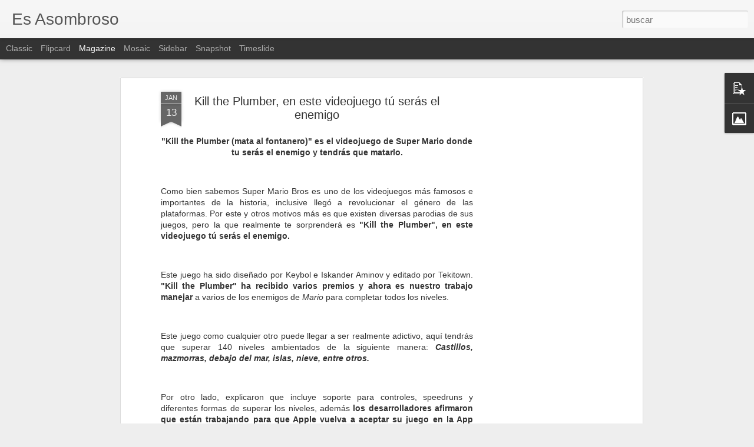

--- FILE ---
content_type: text/javascript; charset=UTF-8
request_url: http://www.esasombroso.com/?v=0&action=initial&widgetId=Image1&responseType=js&xssi_token=AOuZoY4Cvg2mUrSuQYqFEqcp-mLdiOmZgw%3A1769063680213
body_size: 479
content:
try {
_WidgetManager._HandleControllerResult('Image1', 'initial',{'title': '\xa1Descarga nuestra APP!', 'width': 284, 'height': 100, 'sourceUrl': 'https://blogger.googleusercontent.com/img/b/R29vZ2xl/AVvXsEhuGKygOSyCMH2Vg1gXeTT72l3vXBAppcGZ6M5sIJetZYbbLmtR9LcQ6D_2C987ck5Z7P6Y3zoazvDNNEWy2eHdeG7Qo3-_gmSOyyZogKvouulwrZLhyphenhyphendmiIylOes4rZK1JJi5RV8tseEQ/s300/boton-google-play.png', 'caption': '', 'link': 'https://play.google.com/store/apps/details?id\x3dcom.curiosidadsq', 'shrinkToFit': true, 'sectionWidth': 300});
} catch (e) {
  if (typeof log != 'undefined') {
    log('HandleControllerResult failed: ' + e);
  }
}


--- FILE ---
content_type: text/javascript; charset=UTF-8
request_url: http://www.esasombroso.com/?v=0&action=initial&widgetId=PopularPosts1&responseType=js&xssi_token=AOuZoY4Cvg2mUrSuQYqFEqcp-mLdiOmZgw%3A1769063680213
body_size: 3367
content:
try {
_WidgetManager._HandleControllerResult('PopularPosts1', 'initial',{'title': 'Popular Posts', 'showSnippets': true, 'showThumbnails': true, 'thumbnailSize': 72, 'showAuthor': false, 'showDate': false, 'posts': [{'id': '7574658960009351895', 'title': '\xbfQu\xe9 es el sue\xf1o profundo y cu\xe1nto necesitamos de este para\ndescansar \x26#39;bien\x26#39;?', 'href': 'http://www.esasombroso.com/2015/06/que-es-el-sueno-profundo-y-cuanto.html', 'snippet': '\xa0 De las ocho horas de sue\xf1o que un humano debe dormir, s\xf3lo en dos de ellas se descansa y se recuperan fuerzas. Existen muchas aplicaciones...', 'thumbnail': 'https://blogger.googleusercontent.com/img/b/R29vZ2xl/AVvXsEhmBJXPSjD_uUHYwLhsyGRRrVruZmEqrRP7g91JaFxWH5MZbdBJtdQD-SMHCjzu1qruiBRDxas19AuWpf-FcEXMOxfIsmFv4Va9b2MnbtFw17zYskP5o1x_pxv6LqfxWup8Hg8TntvLfAM/s72-c/Descansamos-solo-dos-horas.jpg', 'featuredImage': 'https://blogger.googleusercontent.com/img/b/R29vZ2xl/AVvXsEhmBJXPSjD_uUHYwLhsyGRRrVruZmEqrRP7g91JaFxWH5MZbdBJtdQD-SMHCjzu1qruiBRDxas19AuWpf-FcEXMOxfIsmFv4Va9b2MnbtFw17zYskP5o1x_pxv6LqfxWup8Hg8TntvLfAM/s320/Descansamos-solo-dos-horas.jpg'}, {'id': '5252460967157847103', 'title': 'Hablemos sobre la concepci\xf3n del universo: Nicol\xe1s Cop\xe9rnico.', 'href': 'http://www.esasombroso.com/2020/01/hablemos-sobre-la-concepcion-del.html', 'snippet': 'Fue Nicol\xe1s Cop\xe9rnico quien formul\xf3, ya en el Renacimiento,  la teor\xeda del heliocentrismo. Seg\xfan la cual, el sol es el centro del universo y...', 'thumbnail': 'https://blogger.googleusercontent.com/img/b/R29vZ2xl/AVvXsEggGTXXq_25D7xsd07_wgA_J4cxgzD6nwkt4LNJXtQtD3ZMdUJ51fUpQFUYtc5PaxXFF6OoqUkigl6q5BcJKK16kQszVQP1Nx9K0QgSgnIm2JBu7Q3DXi5UdcmKY5cpc59enqq3UGbM0e8/s72-c/poland-3809010_960_720.jpg', 'featuredImage': 'https://blogger.googleusercontent.com/img/b/R29vZ2xl/AVvXsEggGTXXq_25D7xsd07_wgA_J4cxgzD6nwkt4LNJXtQtD3ZMdUJ51fUpQFUYtc5PaxXFF6OoqUkigl6q5BcJKK16kQszVQP1Nx9K0QgSgnIm2JBu7Q3DXi5UdcmKY5cpc59enqq3UGbM0e8/s320/poland-3809010_960_720.jpg'}, {'id': '2603749361894912493', 'title': 'La historia del perro callejero que sigui\xf3 a un equipo sueco en una carrera de 688 km', 'href': 'http://www.esasombroso.com/2015/07/Perro-callejero-Carrera-en-Amazonas.html', 'snippet': '     Un perro callejero sigui\xf3 a un equipo sueco en una carrera a trav\xe9s de los bosques y r\xedos del Amazonas luego de recibir una alb\xf3ndiga p...', 'thumbnail': 'https://blogger.googleusercontent.com/img/b/R29vZ2xl/AVvXsEh6kRN0r0IqcrwMFodg1Ymj2EggEnLTqrQ6FgzQKg-CUFLoU2_21bSOGUnP2PQJY2yiyWvJqQBG8ZqxRafPsd7vpMpYG3ezfMc6oFeVsbMZ8In7txZylPQI6QCd6_ti9zmyFnwBCOE-YAg/s72-c/Perro-callejero-carrera-en-el-amazonas.jpg', 'featuredImage': 'https://blogger.googleusercontent.com/img/b/R29vZ2xl/AVvXsEh6kRN0r0IqcrwMFodg1Ymj2EggEnLTqrQ6FgzQKg-CUFLoU2_21bSOGUnP2PQJY2yiyWvJqQBG8ZqxRafPsd7vpMpYG3ezfMc6oFeVsbMZ8In7txZylPQI6QCd6_ti9zmyFnwBCOE-YAg/s320/Perro-callejero-carrera-en-el-amazonas.jpg'}, {'id': '3639473001926456441', 'title': 'La fiesta que hizo Stephen Hawking para viajeros del tiempo', 'href': 'http://www.esasombroso.com/2015/07/Hawking-Fiesta-de-Viajeros-en-el-Tiempo.html', 'snippet': '   \xa0     El 28 de junio del 2009, Stephen Hawking hizo una fiesta para viajeros del tiempo. El anunci\xf3 la fiesta un d\xeda despu\xe9s de haberla h...', 'thumbnail': 'https://blogger.googleusercontent.com/img/b/R29vZ2xl/AVvXsEjZIZ3jfV8k6oWh-JBOtR-p2Xw5NpldwU7TTz7UyM0CnquVlYXiD8rPKTkd4bufh0npwrybmieHB_8pOGN3Yk4-SfORLHpdxKCHxRMyqWqSr2d-qhc4z3pk6e7zhthDNCtgQobr9kJ3xRQ/s72-c/Fiesta-Hawking-Viajeros-del-Tiempo.jpg', 'featuredImage': 'https://blogger.googleusercontent.com/img/b/R29vZ2xl/AVvXsEjZIZ3jfV8k6oWh-JBOtR-p2Xw5NpldwU7TTz7UyM0CnquVlYXiD8rPKTkd4bufh0npwrybmieHB_8pOGN3Yk4-SfORLHpdxKCHxRMyqWqSr2d-qhc4z3pk6e7zhthDNCtgQobr9kJ3xRQ/s320/Fiesta-Hawking-Viajeros-del-Tiempo.jpg'}, {'id': '4195827859080630457', 'title': '27 Hacks Psicol\xf3gicos Para Manipular la Mente y las Emociones de las\nPersonas', 'href': 'http://www.esasombroso.com/2014/12/27-hacks-psicologicos-para-manipular-la.html', 'snippet': '\xa0 Manipular  a las personas puede ser una tarea dif\xedcil pero s\xed que ser\xeda \xfatil. El cerebro puede ser una asombrosa y poderosa herramienta si...', 'thumbnail': 'https://blogger.googleusercontent.com/img/b/R29vZ2xl/AVvXsEjNL16bZWMqgba_iXxGMF_-Cm-xiwsBrq4cgnAkzJnIT2jJ76CsKf-6gILITSkwAWlxBfw9K3ziIxevx38s2GDvoIA9icYXhSf2JsWPv0FOOyEv_P04pB0oQoV7FMvV5wwyu9l4IQSgtxo/s72-c/silencio.jpg', 'featuredImage': 'https://blogger.googleusercontent.com/img/b/R29vZ2xl/AVvXsEjNL16bZWMqgba_iXxGMF_-Cm-xiwsBrq4cgnAkzJnIT2jJ76CsKf-6gILITSkwAWlxBfw9K3ziIxevx38s2GDvoIA9icYXhSf2JsWPv0FOOyEv_P04pB0oQoV7FMvV5wwyu9l4IQSgtxo/s1600/silencio.jpg'}, {'id': '72194006724624057', 'title': 'Significado del s\xedmbolo de los illuminatis', 'href': 'http://www.esasombroso.com/2018/06/significado-del-simbolo-de-los.html', 'snippet': 'Los illuminati,  a pesar de ser un grupo \x26quot;secreto\x26quot; , les gusta dejar su simbolog\xeda a la vista, a veces de forma sutil, otras veces...', 'thumbnail': 'https://blogger.googleusercontent.com/img/b/R29vZ2xl/AVvXsEicM5Py3EI6GkN3vwMjN9lZ-Tnur0-y02AiRWEkdxusPuWGy4fyvqHo5rLmSFDlW9EMoe_yidEpxXx5Q3Fy54IqxgMGR-yP1EEpREsTCb38C9hmWGgIPuth2JqreSSdOT1G2Ii1qDu71fE/s72-c/illuminatis-prepraran-tercera-guerra-mundial-.jpg', 'featuredImage': 'https://blogger.googleusercontent.com/img/b/R29vZ2xl/AVvXsEicM5Py3EI6GkN3vwMjN9lZ-Tnur0-y02AiRWEkdxusPuWGy4fyvqHo5rLmSFDlW9EMoe_yidEpxXx5Q3Fy54IqxgMGR-yP1EEpREsTCb38C9hmWGgIPuth2JqreSSdOT1G2Ii1qDu71fE/s320/illuminatis-prepraran-tercera-guerra-mundial-.jpg'}, {'id': '4096454670231177664', 'title': 'Artista que crea dibujos sacando lo peor de las personas', 'href': 'http://www.esasombroso.com/2016/09/artista-que-crea-dibujos-sacando-lo.html', 'snippet': 'El artista Sketchy Crab. Que es bien conocido en la subreddit r / RoastMe por dibujar los peores defectos de las personas. En realidad, hay ...', 'thumbnail': 'https://blogger.googleusercontent.com/img/b/R29vZ2xl/AVvXsEhj8jWfnVR-dedbj72oZxgbmocFACytALNe1ePtLN4nmqu6528sUCr7jO6k5_MuJycHgWhKwept8ZKfrDp6w3rDC5R0cCKFluDaa3CAl7TEo_ehNh7PhYuw8Usn1duHZSV_5guzs394m1c/s72-c/2.jpg', 'featuredImage': 'https://blogger.googleusercontent.com/img/b/R29vZ2xl/AVvXsEhj8jWfnVR-dedbj72oZxgbmocFACytALNe1ePtLN4nmqu6528sUCr7jO6k5_MuJycHgWhKwept8ZKfrDp6w3rDC5R0cCKFluDaa3CAl7TEo_ehNh7PhYuw8Usn1duHZSV_5guzs394m1c/s320/2.jpg'}, {'id': '2030676503421295380', 'title': 'T\xe9cnicas de construcci\xf3n.', 'href': 'http://www.esasombroso.com/2020/01/tecnicas-de-construccion.html', 'snippet': 'En todas las \xe9pocas, los hombres han desarrollado su t\xe9cnica de construcci\xf3n en viviendas d\xf3nde cobijarse.  Su forma y los materiales de con...', 'thumbnail': 'https://blogger.googleusercontent.com/img/b/R29vZ2xl/AVvXsEgyN44eb6zcR223JFgiEVinn4cUA0TINXR77BKYCf6YuZ_VKIWW8Du1QQoTvzonNueGijjHD070R4NKQIYD584X5sPjkCNueDC72PC0HN6lIVtdiTIUtJMQGCHSINnVp0Wto_sVlrN1mFU/s72-c/skyscraper-3184798_960_720.jpg', 'featuredImage': 'https://blogger.googleusercontent.com/img/b/R29vZ2xl/AVvXsEgyN44eb6zcR223JFgiEVinn4cUA0TINXR77BKYCf6YuZ_VKIWW8Du1QQoTvzonNueGijjHD070R4NKQIYD584X5sPjkCNueDC72PC0HN6lIVtdiTIUtJMQGCHSINnVp0Wto_sVlrN1mFU/s320/skyscraper-3184798_960_720.jpg'}, {'id': '5353623557928172826', 'title': 'Datos curiosos sobre el juego de mesa Monopoly.', 'href': 'http://www.esasombroso.com/2015/11/datos-curiosos-sobre-el-juego-de-mesa.html', 'snippet': 'La partida m\xe1s larga de Monopoly o Monopolio dur\xf3 70 d\xedas seguidos. Hace algunos meses se cumplieron 80 a\xf1os del nacimiento de este popular ...', 'thumbnail': 'https://blogger.googleusercontent.com/img/b/R29vZ2xl/AVvXsEjrhrVRSHXi1Ro9JPp9gpDIHySVyIyN_1mBZKKRZ81D0M9bpJTNG27GhX5Vl5Z_SEzg3EVUnnEJvS1-M2hqIIC0m3H1rWqKeRhsipxIeCt6P6iPy9wlOr2MOgni4YYY6j6WWjKlpBJaycEX/s72-c/monopoly2gi.jpg', 'featuredImage': 'https://blogger.googleusercontent.com/img/b/R29vZ2xl/AVvXsEjrhrVRSHXi1Ro9JPp9gpDIHySVyIyN_1mBZKKRZ81D0M9bpJTNG27GhX5Vl5Z_SEzg3EVUnnEJvS1-M2hqIIC0m3H1rWqKeRhsipxIeCt6P6iPy9wlOr2MOgni4YYY6j6WWjKlpBJaycEX/s320/monopoly2gi.jpg'}, {'id': '760974719643219548', 'title': '\xbfPor qu\xe9 al brindar se chocan las copas? Mira el origen de esta curiosa tradici\xf3n', 'href': 'http://www.esasombroso.com/2015/08/Por-que-brindamos.html', 'snippet': '     Morir envenenado en la edad media era tan com\xfan, que era s\xedmbolo de confianza chocar las copas para salpicar el l\xedquido de una copa a o...', 'thumbnail': 'https://blogger.googleusercontent.com/img/b/R29vZ2xl/AVvXsEjOYQFNVzrr375VUK-6pXr3ekF7uQWPlBYbzZ9LCJH63Ct5ycifT_fru1t3KtZOJiLr5_09JbQ26gs0YWktvL5qR9UD-o4fw8131mL9lqCYh6eYSsTrxhScahmDsuNEqQiYwlSUNq1OIm4/s72-c/Brindar-Origen.jpg', 'featuredImage': 'https://blogger.googleusercontent.com/img/b/R29vZ2xl/AVvXsEjOYQFNVzrr375VUK-6pXr3ekF7uQWPlBYbzZ9LCJH63Ct5ycifT_fru1t3KtZOJiLr5_09JbQ26gs0YWktvL5qR9UD-o4fw8131mL9lqCYh6eYSsTrxhScahmDsuNEqQiYwlSUNq1OIm4/s320/Brindar-Origen.jpg'}]});
} catch (e) {
  if (typeof log != 'undefined') {
    log('HandleControllerResult failed: ' + e);
  }
}


--- FILE ---
content_type: text/javascript; charset=UTF-8
request_url: http://www.esasombroso.com/?v=0&action=initial&widgetId=PopularPosts1&responseType=js&xssi_token=AOuZoY4Cvg2mUrSuQYqFEqcp-mLdiOmZgw%3A1769063680213
body_size: 3367
content:
try {
_WidgetManager._HandleControllerResult('PopularPosts1', 'initial',{'title': 'Popular Posts', 'showSnippets': true, 'showThumbnails': true, 'thumbnailSize': 72, 'showAuthor': false, 'showDate': false, 'posts': [{'id': '7574658960009351895', 'title': '\xbfQu\xe9 es el sue\xf1o profundo y cu\xe1nto necesitamos de este para\ndescansar \x26#39;bien\x26#39;?', 'href': 'http://www.esasombroso.com/2015/06/que-es-el-sueno-profundo-y-cuanto.html', 'snippet': '\xa0 De las ocho horas de sue\xf1o que un humano debe dormir, s\xf3lo en dos de ellas se descansa y se recuperan fuerzas. Existen muchas aplicaciones...', 'thumbnail': 'https://blogger.googleusercontent.com/img/b/R29vZ2xl/AVvXsEhmBJXPSjD_uUHYwLhsyGRRrVruZmEqrRP7g91JaFxWH5MZbdBJtdQD-SMHCjzu1qruiBRDxas19AuWpf-FcEXMOxfIsmFv4Va9b2MnbtFw17zYskP5o1x_pxv6LqfxWup8Hg8TntvLfAM/s72-c/Descansamos-solo-dos-horas.jpg', 'featuredImage': 'https://blogger.googleusercontent.com/img/b/R29vZ2xl/AVvXsEhmBJXPSjD_uUHYwLhsyGRRrVruZmEqrRP7g91JaFxWH5MZbdBJtdQD-SMHCjzu1qruiBRDxas19AuWpf-FcEXMOxfIsmFv4Va9b2MnbtFw17zYskP5o1x_pxv6LqfxWup8Hg8TntvLfAM/s320/Descansamos-solo-dos-horas.jpg'}, {'id': '5252460967157847103', 'title': 'Hablemos sobre la concepci\xf3n del universo: Nicol\xe1s Cop\xe9rnico.', 'href': 'http://www.esasombroso.com/2020/01/hablemos-sobre-la-concepcion-del.html', 'snippet': 'Fue Nicol\xe1s Cop\xe9rnico quien formul\xf3, ya en el Renacimiento,  la teor\xeda del heliocentrismo. Seg\xfan la cual, el sol es el centro del universo y...', 'thumbnail': 'https://blogger.googleusercontent.com/img/b/R29vZ2xl/AVvXsEggGTXXq_25D7xsd07_wgA_J4cxgzD6nwkt4LNJXtQtD3ZMdUJ51fUpQFUYtc5PaxXFF6OoqUkigl6q5BcJKK16kQszVQP1Nx9K0QgSgnIm2JBu7Q3DXi5UdcmKY5cpc59enqq3UGbM0e8/s72-c/poland-3809010_960_720.jpg', 'featuredImage': 'https://blogger.googleusercontent.com/img/b/R29vZ2xl/AVvXsEggGTXXq_25D7xsd07_wgA_J4cxgzD6nwkt4LNJXtQtD3ZMdUJ51fUpQFUYtc5PaxXFF6OoqUkigl6q5BcJKK16kQszVQP1Nx9K0QgSgnIm2JBu7Q3DXi5UdcmKY5cpc59enqq3UGbM0e8/s320/poland-3809010_960_720.jpg'}, {'id': '2603749361894912493', 'title': 'La historia del perro callejero que sigui\xf3 a un equipo sueco en una carrera de 688 km', 'href': 'http://www.esasombroso.com/2015/07/Perro-callejero-Carrera-en-Amazonas.html', 'snippet': '     Un perro callejero sigui\xf3 a un equipo sueco en una carrera a trav\xe9s de los bosques y r\xedos del Amazonas luego de recibir una alb\xf3ndiga p...', 'thumbnail': 'https://blogger.googleusercontent.com/img/b/R29vZ2xl/AVvXsEh6kRN0r0IqcrwMFodg1Ymj2EggEnLTqrQ6FgzQKg-CUFLoU2_21bSOGUnP2PQJY2yiyWvJqQBG8ZqxRafPsd7vpMpYG3ezfMc6oFeVsbMZ8In7txZylPQI6QCd6_ti9zmyFnwBCOE-YAg/s72-c/Perro-callejero-carrera-en-el-amazonas.jpg', 'featuredImage': 'https://blogger.googleusercontent.com/img/b/R29vZ2xl/AVvXsEh6kRN0r0IqcrwMFodg1Ymj2EggEnLTqrQ6FgzQKg-CUFLoU2_21bSOGUnP2PQJY2yiyWvJqQBG8ZqxRafPsd7vpMpYG3ezfMc6oFeVsbMZ8In7txZylPQI6QCd6_ti9zmyFnwBCOE-YAg/s320/Perro-callejero-carrera-en-el-amazonas.jpg'}, {'id': '3639473001926456441', 'title': 'La fiesta que hizo Stephen Hawking para viajeros del tiempo', 'href': 'http://www.esasombroso.com/2015/07/Hawking-Fiesta-de-Viajeros-en-el-Tiempo.html', 'snippet': '   \xa0     El 28 de junio del 2009, Stephen Hawking hizo una fiesta para viajeros del tiempo. El anunci\xf3 la fiesta un d\xeda despu\xe9s de haberla h...', 'thumbnail': 'https://blogger.googleusercontent.com/img/b/R29vZ2xl/AVvXsEjZIZ3jfV8k6oWh-JBOtR-p2Xw5NpldwU7TTz7UyM0CnquVlYXiD8rPKTkd4bufh0npwrybmieHB_8pOGN3Yk4-SfORLHpdxKCHxRMyqWqSr2d-qhc4z3pk6e7zhthDNCtgQobr9kJ3xRQ/s72-c/Fiesta-Hawking-Viajeros-del-Tiempo.jpg', 'featuredImage': 'https://blogger.googleusercontent.com/img/b/R29vZ2xl/AVvXsEjZIZ3jfV8k6oWh-JBOtR-p2Xw5NpldwU7TTz7UyM0CnquVlYXiD8rPKTkd4bufh0npwrybmieHB_8pOGN3Yk4-SfORLHpdxKCHxRMyqWqSr2d-qhc4z3pk6e7zhthDNCtgQobr9kJ3xRQ/s320/Fiesta-Hawking-Viajeros-del-Tiempo.jpg'}, {'id': '4195827859080630457', 'title': '27 Hacks Psicol\xf3gicos Para Manipular la Mente y las Emociones de las\nPersonas', 'href': 'http://www.esasombroso.com/2014/12/27-hacks-psicologicos-para-manipular-la.html', 'snippet': '\xa0 Manipular  a las personas puede ser una tarea dif\xedcil pero s\xed que ser\xeda \xfatil. El cerebro puede ser una asombrosa y poderosa herramienta si...', 'thumbnail': 'https://blogger.googleusercontent.com/img/b/R29vZ2xl/AVvXsEjNL16bZWMqgba_iXxGMF_-Cm-xiwsBrq4cgnAkzJnIT2jJ76CsKf-6gILITSkwAWlxBfw9K3ziIxevx38s2GDvoIA9icYXhSf2JsWPv0FOOyEv_P04pB0oQoV7FMvV5wwyu9l4IQSgtxo/s72-c/silencio.jpg', 'featuredImage': 'https://blogger.googleusercontent.com/img/b/R29vZ2xl/AVvXsEjNL16bZWMqgba_iXxGMF_-Cm-xiwsBrq4cgnAkzJnIT2jJ76CsKf-6gILITSkwAWlxBfw9K3ziIxevx38s2GDvoIA9icYXhSf2JsWPv0FOOyEv_P04pB0oQoV7FMvV5wwyu9l4IQSgtxo/s1600/silencio.jpg'}, {'id': '72194006724624057', 'title': 'Significado del s\xedmbolo de los illuminatis', 'href': 'http://www.esasombroso.com/2018/06/significado-del-simbolo-de-los.html', 'snippet': 'Los illuminati,  a pesar de ser un grupo \x26quot;secreto\x26quot; , les gusta dejar su simbolog\xeda a la vista, a veces de forma sutil, otras veces...', 'thumbnail': 'https://blogger.googleusercontent.com/img/b/R29vZ2xl/AVvXsEicM5Py3EI6GkN3vwMjN9lZ-Tnur0-y02AiRWEkdxusPuWGy4fyvqHo5rLmSFDlW9EMoe_yidEpxXx5Q3Fy54IqxgMGR-yP1EEpREsTCb38C9hmWGgIPuth2JqreSSdOT1G2Ii1qDu71fE/s72-c/illuminatis-prepraran-tercera-guerra-mundial-.jpg', 'featuredImage': 'https://blogger.googleusercontent.com/img/b/R29vZ2xl/AVvXsEicM5Py3EI6GkN3vwMjN9lZ-Tnur0-y02AiRWEkdxusPuWGy4fyvqHo5rLmSFDlW9EMoe_yidEpxXx5Q3Fy54IqxgMGR-yP1EEpREsTCb38C9hmWGgIPuth2JqreSSdOT1G2Ii1qDu71fE/s320/illuminatis-prepraran-tercera-guerra-mundial-.jpg'}, {'id': '4096454670231177664', 'title': 'Artista que crea dibujos sacando lo peor de las personas', 'href': 'http://www.esasombroso.com/2016/09/artista-que-crea-dibujos-sacando-lo.html', 'snippet': 'El artista Sketchy Crab. Que es bien conocido en la subreddit r / RoastMe por dibujar los peores defectos de las personas. En realidad, hay ...', 'thumbnail': 'https://blogger.googleusercontent.com/img/b/R29vZ2xl/AVvXsEhj8jWfnVR-dedbj72oZxgbmocFACytALNe1ePtLN4nmqu6528sUCr7jO6k5_MuJycHgWhKwept8ZKfrDp6w3rDC5R0cCKFluDaa3CAl7TEo_ehNh7PhYuw8Usn1duHZSV_5guzs394m1c/s72-c/2.jpg', 'featuredImage': 'https://blogger.googleusercontent.com/img/b/R29vZ2xl/AVvXsEhj8jWfnVR-dedbj72oZxgbmocFACytALNe1ePtLN4nmqu6528sUCr7jO6k5_MuJycHgWhKwept8ZKfrDp6w3rDC5R0cCKFluDaa3CAl7TEo_ehNh7PhYuw8Usn1duHZSV_5guzs394m1c/s320/2.jpg'}, {'id': '2030676503421295380', 'title': 'T\xe9cnicas de construcci\xf3n.', 'href': 'http://www.esasombroso.com/2020/01/tecnicas-de-construccion.html', 'snippet': 'En todas las \xe9pocas, los hombres han desarrollado su t\xe9cnica de construcci\xf3n en viviendas d\xf3nde cobijarse.  Su forma y los materiales de con...', 'thumbnail': 'https://blogger.googleusercontent.com/img/b/R29vZ2xl/AVvXsEgyN44eb6zcR223JFgiEVinn4cUA0TINXR77BKYCf6YuZ_VKIWW8Du1QQoTvzonNueGijjHD070R4NKQIYD584X5sPjkCNueDC72PC0HN6lIVtdiTIUtJMQGCHSINnVp0Wto_sVlrN1mFU/s72-c/skyscraper-3184798_960_720.jpg', 'featuredImage': 'https://blogger.googleusercontent.com/img/b/R29vZ2xl/AVvXsEgyN44eb6zcR223JFgiEVinn4cUA0TINXR77BKYCf6YuZ_VKIWW8Du1QQoTvzonNueGijjHD070R4NKQIYD584X5sPjkCNueDC72PC0HN6lIVtdiTIUtJMQGCHSINnVp0Wto_sVlrN1mFU/s320/skyscraper-3184798_960_720.jpg'}, {'id': '5353623557928172826', 'title': 'Datos curiosos sobre el juego de mesa Monopoly.', 'href': 'http://www.esasombroso.com/2015/11/datos-curiosos-sobre-el-juego-de-mesa.html', 'snippet': 'La partida m\xe1s larga de Monopoly o Monopolio dur\xf3 70 d\xedas seguidos. Hace algunos meses se cumplieron 80 a\xf1os del nacimiento de este popular ...', 'thumbnail': 'https://blogger.googleusercontent.com/img/b/R29vZ2xl/AVvXsEjrhrVRSHXi1Ro9JPp9gpDIHySVyIyN_1mBZKKRZ81D0M9bpJTNG27GhX5Vl5Z_SEzg3EVUnnEJvS1-M2hqIIC0m3H1rWqKeRhsipxIeCt6P6iPy9wlOr2MOgni4YYY6j6WWjKlpBJaycEX/s72-c/monopoly2gi.jpg', 'featuredImage': 'https://blogger.googleusercontent.com/img/b/R29vZ2xl/AVvXsEjrhrVRSHXi1Ro9JPp9gpDIHySVyIyN_1mBZKKRZ81D0M9bpJTNG27GhX5Vl5Z_SEzg3EVUnnEJvS1-M2hqIIC0m3H1rWqKeRhsipxIeCt6P6iPy9wlOr2MOgni4YYY6j6WWjKlpBJaycEX/s320/monopoly2gi.jpg'}, {'id': '760974719643219548', 'title': '\xbfPor qu\xe9 al brindar se chocan las copas? Mira el origen de esta curiosa tradici\xf3n', 'href': 'http://www.esasombroso.com/2015/08/Por-que-brindamos.html', 'snippet': '     Morir envenenado en la edad media era tan com\xfan, que era s\xedmbolo de confianza chocar las copas para salpicar el l\xedquido de una copa a o...', 'thumbnail': 'https://blogger.googleusercontent.com/img/b/R29vZ2xl/AVvXsEjOYQFNVzrr375VUK-6pXr3ekF7uQWPlBYbzZ9LCJH63Ct5ycifT_fru1t3KtZOJiLr5_09JbQ26gs0YWktvL5qR9UD-o4fw8131mL9lqCYh6eYSsTrxhScahmDsuNEqQiYwlSUNq1OIm4/s72-c/Brindar-Origen.jpg', 'featuredImage': 'https://blogger.googleusercontent.com/img/b/R29vZ2xl/AVvXsEjOYQFNVzrr375VUK-6pXr3ekF7uQWPlBYbzZ9LCJH63Ct5ycifT_fru1t3KtZOJiLr5_09JbQ26gs0YWktvL5qR9UD-o4fw8131mL9lqCYh6eYSsTrxhScahmDsuNEqQiYwlSUNq1OIm4/s320/Brindar-Origen.jpg'}]});
} catch (e) {
  if (typeof log != 'undefined') {
    log('HandleControllerResult failed: ' + e);
  }
}
